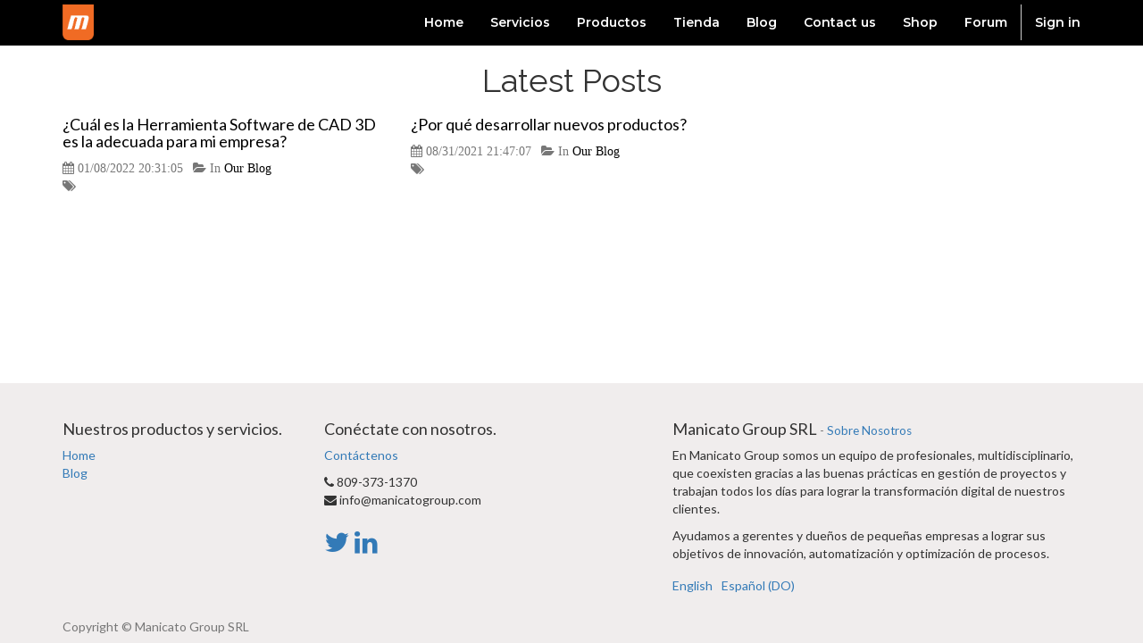

--- FILE ---
content_type: text/html; charset=utf-8
request_url: https://manicatogroup.com/en_US/blog
body_size: 12445
content:

    
        <!DOCTYPE html>
        <html lang="en-US" data-website-id="1" data-oe-company-name="Manicato Group SRL">
            <head>
                <meta charset="utf-8"/>
                <meta http-equiv="X-UA-Compatible" content="IE=edge,chrome=1"/>
                <meta name="viewport" content="width=device-width, initial-scale=1, user-scalable=no"/>

                <title>Latest Blogs | manicatogroup.com</title>
                <link type="image/x-icon" rel="shortcut icon" href="/web/image/website/1/favicon/"/>

                <script type="text/javascript">
                    var flectra = {
                        csrf_token: "47c265cc215099766fd5e482af18587b75b7f294o",
                    };
                </script>

                
            <meta name="generator" content="Flectra"/>

            
            
            
            
            

            <meta property="og:title" content="Latest Blogs"/>
            <meta property="og:site_name" content="Manicato Group SRL"/>
            

            
            
                
                    <link rel="alternate" hreflang="en" href="http://localhost:7073/en_US/blog"/>
                
                    <link rel="alternate" hreflang="es" href="http://localhost:7073/blog"/>
                
            

            <script type="text/javascript">
                

                flectra.session_info = {
                    is_superuser: false,
                    is_system: false,
                    is_frontend: true,
                    translationURL: '/website/translations',
                    is_website_user: true,
                    user_id: 4
                };
            </script>

            <link type="text/css" rel="stylesheet" href="/web/content/15526-2bff6ae/web.assets_common.0.css"/>
            <link type="text/css" rel="stylesheet" href="/web/content/17262-f177c3d/web.assets_frontend.0.css"/>
            <link type="text/css" rel="stylesheet" href="/web/content/17263-f177c3d/web.assets_frontend.1.css"/>
            
            
            

            <script type="text/javascript" src="/web/content/15531-2bff6ae/web.assets_common.js"></script>
            <script type="text/javascript" src="/web/content/15487-f177c3d/web.assets_frontend.js"></script>
            
            
            
        
            </head>
            <body>
                
            
        
            
        
        
            
                
            
            
                
            
        
        
    
    

            
            
        <div id="wrapwrap" class="">
                <header>
                    <div class="navbar navbar-default navbar-static-top" data-do-stick="0">
                        <div class="container">
                            
                
                    <div class="navbar-header">
                        <button type="button" class="navbar-toggle" data-toggle="collapse" data-target=".navbar-top-collapse">
                            <span class="sr-only">Toggle navigation</span>
                            <span class="icon-bar"></span>
                            <span class="icon-bar"></span>
                            <span class="icon-bar"></span>
                        </button>
                        <a href="/en_US/" class="navbar-brand logo">
                            <span alt="Logo of Manicato Group SRL" title="Manicato Group SRL"><img src="/web/image/res.company/1/logo?unique=0489da7" class="img img-responsive"/></span>
                        </a>
                    </div>
                
            
        <div class="collapse navbar-collapse navbar-top-collapse">
                                <ul class="nav navbar-nav navbar-right" id="top_menu">
                                    
        
            
    <li>
        <a href="/en_US/">
            <span>Home</span>
        </a>
    </li>
    

        
            
    <li>
        <a href="/en_US/servicios-1">
            <span>Servicios</span>
        </a>
    </li>
    

        
            
    <li>
        <a href="/en_US/productos">
            <span>Productos</span>
        </a>
    </li>
    

        
            
    <li>
        <a href="/en_US/shop">
            <span>Tienda</span>
        </a>
    </li>
    

        
            
    <li>
        <a href="/en_US/blog/1">
            <span>Blog</span>
        </a>
    </li>
    

        
            
    <li>
        <a href="/en_US/contactus">
            <span>Contact us</span>
        </a>
    </li>
    

        
            
    <li>
        <a href="/en_US/shop">
            <span>Shop</span>
        </a>
    </li>
    

        
            
    <li>
        <a href="/en_US/forum/1">
            <span>Forum</span>
        </a>
    </li>
    

        
    
            
            <li id="my_cart" class="hidden">
                <a href="/en_US/shop/cart">
                    <i class="fa fa-shopping-cart"></i>
                    My Cart <sup class="my_cart_quantity label label-primary"></sup>
                </a>
            </li>
            
                
                <li id="my_wish" style="display:none;">
                    <a href="/en_US/shop/wishlist">
                        <i class="fa fa-heart"></i>
                        Wishlist <sup class="my_wish_quantity o_animate_blink label label-primary">0</sup>
                    </a>
                </li>
            
        
        
                                    
                                
            <li class="divider"></li>
            <li>
                <a href="/en_US/web/login">
                    <b>Sign in</b>
                </a>
            </li>
        </ul>
                            </div>
                        </div>
                    </div>
                </header>
                <main>
                    
        <div id="wrap">
            <div class="oe_structure"></div>
            <section class="container">
                
                
        
    
            </section>
            <section class="container">
                <div class="row">
                    <div class="col-md-12 text-center">
                        <h1>Latest Posts</h1>
                    </div>
                </div>
            </section>
            <section class="container">
                <div class="row">
                    
                    
                      <div class="col-md-4">
                        <h4>
                            <a href="/en_US/blog/our-blog-1/post/cual-es-la-herramienta-software-de-cad-3d-es-la-adecuada-para-mi-empresa-4">¿Cuál es la Herramienta Software de CAD 3D es la adecuada para mi empresa?</a>
                            
                        </h4>
                        <div class="text-muted">
                            <span class="fa fa-calendar mr8"> <span data-oe-original="2022-01-08 20:31:05" data-oe-original-with-format="01/08/2022 20:31:05">01/08/2022 20:31:05</span></span>
                            <span class="fa fa-folder-open"> In
                                <a class="mr8" href="/en_US/blog/our-blog-1">
                                <span data-oe-many2one-id="1" data-oe-many2one-model="blog.blog">Our Blog</span>
                                </a>
                            </span>
                        </div>
                        <div class="text-muted fa fa-tags">
                            
                            
                        </div>
                        
                        
                      </div>
                      
                      
                    
                      <div class="col-md-4">
                        <h4>
                            <a href="/en_US/blog/our-blog-1/post/por-que-desarrollar-nuevos-productos-1">¿Por qué desarrollar nuevos productos?</a>
                            
                        </h4>
                        <div class="text-muted">
                            <span class="fa fa-calendar mr8"> <span data-oe-original="2021-08-31 21:47:07" data-oe-original-with-format="08/31/2021 21:47:07">08/31/2021 21:47:07</span></span>
                            <span class="fa fa-folder-open"> In
                                <a class="mr8" href="/en_US/blog/our-blog-1">
                                <span data-oe-many2one-id="1" data-oe-many2one-model="blog.blog">Our Blog</span>
                                </a>
                            </span>
                        </div>
                        <div class="text-muted fa fa-tags">
                            
                            
                        </div>
                        
                        
                      </div>
                      
                      
                    
                </div>
            </section>
            <div class="oe_structure"></div>
        </div>
    
                </main>
                <footer>
                    <div id="footer" class="container hidden-print">
      <div class="row">
        <div class="col-md-4 col-lg-3">
          <h4>Nuestros productos y servicios.</h4>
          <ul class="list-unstyled" id="products">
            <li>
              <a href="/en_US/">Home</a>
            </li>
          
    <li>
      <a href="/en_US/forum/1"></a>
    </li>
    <li>
      <a href="/en_US/blog" data-original-title="" title="" spellcheck="false" data-ms-editor="true">Blog</a>
      <a href="/en_US/forum" data-original-title="" title="" spellcheck="false" data-ms-editor="true">
        <br/>
      </a>
      <a href="/en_US/blog" data-original-title="" title="" spellcheck="false" data-ms-editor="true">&nbsp;</a>
      <a href="/en_US/forum" data-original-title="" title="" spellcheck="false" data-ms-editor="true">
        <br/>
      </a>
    </li>
  </ul>
        </div>
        <div class="col-md-4  col-lg-3" id="info">
          <h4>Conéctate con nosotros.</h4>
          <ul class="list-unstyled">
            <li>
              <a href="/en_US/contactus" data-original-title="" title="" spellcheck="false" data-ms-editor="true">Contáctenos</a>
            </li>
          
    <li>
      <a href="/en_US/blog/1"></a>
    </li>
  
    <li>
      <a href="/en_US/partners" data-original-title="" title="" spellcheck="false" data-ms-editor="true"></a>
    </li>
  </ul>
          <ul class="list-unstyled">
            <li>
              <i class="fa fa-phone"></i>
              <span>809-373-1370</span>
            </li>
            <li>
              <i class="fa fa-envelope"></i>
              <span>info@manicatogroup.com</span>
            </li>
          </ul>
          <h2>
            
            <a href="https://twitter.com/manicatogroup">
              <i class="fa fa-twitter"></i>
            </a>
            <a href="https://www.linkedin.com/company/manicato-group">
              <i class="fa fa-linkedin"></i>
            </a>
            
            
            
          </h2>
        </div>
        <div class="col-md-4 col-lg-5 col-lg-offset-1">
          <h4>
            <span>Manicato Group SRL</span>
            <small> - <a href="/en_US/aboutus">Sobre Nosotros</a></small>
          </h4>
          <div>
            <p>
                             En Manicato Group somos un equipo de profesionales, multidisciplinario, que coexisten gracias a las buenas prácticas en gestión de proyectos y trabajan todos los días para lograr la transformación digital de nuestros clientes.
                        </p>
            <p>
                             Ayudamos a gerentes y dueños de pequeñas empresas a lograr sus objetivos de innovación, automatización y optimización de procesos.
                        </p>
          </div>
          
    <ul class="list-inline js_language_selector mt16">
        <li>
          <a class="js_change_lang" href="/en_US/blog" data-lang="en_US">
            English
          </a>
        </li><li>
          <a class="js_change_lang" href="/blog" data-lang="es_DO">
             Español (DO)
          </a>
        </li>
        
    </ul>

        </div>
      </div>
    </div>
  <div class="container mt16 mb8">
<div class="pull-left text-muted">
                                                      Copyright &copy; <span>Manicato Group SRL</span></div>
            </div>
        </footer>
            </div>
        
    
        
            </body>
        </html>
    
    
